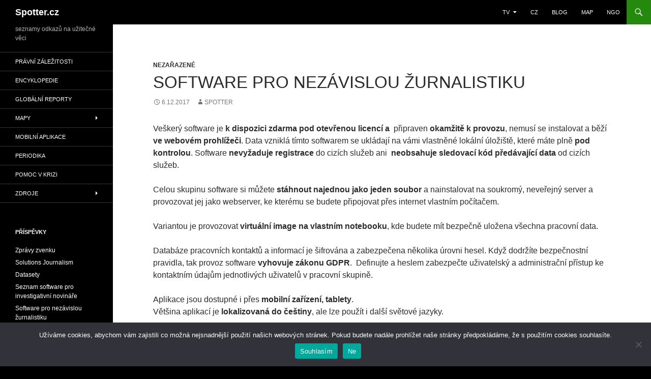

--- FILE ---
content_type: text/html; charset=UTF-8
request_url: https://spotter.cz/2017/12/06/software-pro-nezavislou-zurnalistiku/
body_size: 11570
content:
<!DOCTYPE html>
<html lang="cs">
<head>
	<meta charset="UTF-8">
	<meta name="viewport" content="width=device-width, initial-scale=1.0">
	<title>Software pro nezávislou žurnalistiku | Spotter.cz</title>
	<link rel="profile" href="https://gmpg.org/xfn/11">
	<link rel="pingback" href="https://spotter.cz/xmlrpc.php">
	<meta name='robots' content='max-image-preview:large' />
	<style>img:is([sizes="auto" i], [sizes^="auto," i]) { contain-intrinsic-size: 3000px 1500px }</style>
	
<!-- Google Tag Manager for WordPress by gtm4wp.com -->
<script data-cfasync="false" data-pagespeed-no-defer>
	var gtm4wp_datalayer_name = "dataLayer";
	var dataLayer = dataLayer || [];
</script>
<!-- End Google Tag Manager for WordPress by gtm4wp.com --><link rel='dns-prefetch' href='//secure.gravatar.com' />
<link rel='dns-prefetch' href='//stats.wp.com' />
<link rel='dns-prefetch' href='//v0.wordpress.com' />
<link rel='dns-prefetch' href='//widgets.wp.com' />
<link rel='dns-prefetch' href='//s0.wp.com' />
<link rel='dns-prefetch' href='//0.gravatar.com' />
<link rel='dns-prefetch' href='//1.gravatar.com' />
<link rel='dns-prefetch' href='//2.gravatar.com' />
<link rel='preconnect' href='//i0.wp.com' />
<link rel="alternate" type="application/rss+xml" title="Spotter.cz &raquo; RSS zdroj" href="https://spotter.cz/feed/" />
<link rel="alternate" type="application/rss+xml" title="Spotter.cz &raquo; RSS komentářů" href="https://spotter.cz/comments/feed/" />
<script>
window._wpemojiSettings = {"baseUrl":"https:\/\/s.w.org\/images\/core\/emoji\/16.0.1\/72x72\/","ext":".png","svgUrl":"https:\/\/s.w.org\/images\/core\/emoji\/16.0.1\/svg\/","svgExt":".svg","source":{"concatemoji":"https:\/\/spotter.cz\/wp-includes\/js\/wp-emoji-release.min.js?ver=6.8.3"}};
/*! This file is auto-generated */
!function(s,n){var o,i,e;function c(e){try{var t={supportTests:e,timestamp:(new Date).valueOf()};sessionStorage.setItem(o,JSON.stringify(t))}catch(e){}}function p(e,t,n){e.clearRect(0,0,e.canvas.width,e.canvas.height),e.fillText(t,0,0);var t=new Uint32Array(e.getImageData(0,0,e.canvas.width,e.canvas.height).data),a=(e.clearRect(0,0,e.canvas.width,e.canvas.height),e.fillText(n,0,0),new Uint32Array(e.getImageData(0,0,e.canvas.width,e.canvas.height).data));return t.every(function(e,t){return e===a[t]})}function u(e,t){e.clearRect(0,0,e.canvas.width,e.canvas.height),e.fillText(t,0,0);for(var n=e.getImageData(16,16,1,1),a=0;a<n.data.length;a++)if(0!==n.data[a])return!1;return!0}function f(e,t,n,a){switch(t){case"flag":return n(e,"\ud83c\udff3\ufe0f\u200d\u26a7\ufe0f","\ud83c\udff3\ufe0f\u200b\u26a7\ufe0f")?!1:!n(e,"\ud83c\udde8\ud83c\uddf6","\ud83c\udde8\u200b\ud83c\uddf6")&&!n(e,"\ud83c\udff4\udb40\udc67\udb40\udc62\udb40\udc65\udb40\udc6e\udb40\udc67\udb40\udc7f","\ud83c\udff4\u200b\udb40\udc67\u200b\udb40\udc62\u200b\udb40\udc65\u200b\udb40\udc6e\u200b\udb40\udc67\u200b\udb40\udc7f");case"emoji":return!a(e,"\ud83e\udedf")}return!1}function g(e,t,n,a){var r="undefined"!=typeof WorkerGlobalScope&&self instanceof WorkerGlobalScope?new OffscreenCanvas(300,150):s.createElement("canvas"),o=r.getContext("2d",{willReadFrequently:!0}),i=(o.textBaseline="top",o.font="600 32px Arial",{});return e.forEach(function(e){i[e]=t(o,e,n,a)}),i}function t(e){var t=s.createElement("script");t.src=e,t.defer=!0,s.head.appendChild(t)}"undefined"!=typeof Promise&&(o="wpEmojiSettingsSupports",i=["flag","emoji"],n.supports={everything:!0,everythingExceptFlag:!0},e=new Promise(function(e){s.addEventListener("DOMContentLoaded",e,{once:!0})}),new Promise(function(t){var n=function(){try{var e=JSON.parse(sessionStorage.getItem(o));if("object"==typeof e&&"number"==typeof e.timestamp&&(new Date).valueOf()<e.timestamp+604800&&"object"==typeof e.supportTests)return e.supportTests}catch(e){}return null}();if(!n){if("undefined"!=typeof Worker&&"undefined"!=typeof OffscreenCanvas&&"undefined"!=typeof URL&&URL.createObjectURL&&"undefined"!=typeof Blob)try{var e="postMessage("+g.toString()+"("+[JSON.stringify(i),f.toString(),p.toString(),u.toString()].join(",")+"));",a=new Blob([e],{type:"text/javascript"}),r=new Worker(URL.createObjectURL(a),{name:"wpTestEmojiSupports"});return void(r.onmessage=function(e){c(n=e.data),r.terminate(),t(n)})}catch(e){}c(n=g(i,f,p,u))}t(n)}).then(function(e){for(var t in e)n.supports[t]=e[t],n.supports.everything=n.supports.everything&&n.supports[t],"flag"!==t&&(n.supports.everythingExceptFlag=n.supports.everythingExceptFlag&&n.supports[t]);n.supports.everythingExceptFlag=n.supports.everythingExceptFlag&&!n.supports.flag,n.DOMReady=!1,n.readyCallback=function(){n.DOMReady=!0}}).then(function(){return e}).then(function(){var e;n.supports.everything||(n.readyCallback(),(e=n.source||{}).concatemoji?t(e.concatemoji):e.wpemoji&&e.twemoji&&(t(e.twemoji),t(e.wpemoji)))}))}((window,document),window._wpemojiSettings);
</script>
<link rel='stylesheet' id='twentyfourteen-jetpack-css' href='https://spotter.cz/wp-content/plugins/jetpack/modules/theme-tools/compat/twentyfourteen.css?ver=15.4' media='all' />
<style id='wp-emoji-styles-inline-css'>

	img.wp-smiley, img.emoji {
		display: inline !important;
		border: none !important;
		box-shadow: none !important;
		height: 1em !important;
		width: 1em !important;
		margin: 0 0.07em !important;
		vertical-align: -0.1em !important;
		background: none !important;
		padding: 0 !important;
	}
</style>
<link rel='stylesheet' id='wp-block-library-css' href='https://spotter.cz/wp-includes/css/dist/block-library/style.min.css?ver=6.8.3' media='all' />
<style id='wp-block-library-theme-inline-css'>
.wp-block-audio :where(figcaption){color:#555;font-size:13px;text-align:center}.is-dark-theme .wp-block-audio :where(figcaption){color:#ffffffa6}.wp-block-audio{margin:0 0 1em}.wp-block-code{border:1px solid #ccc;border-radius:4px;font-family:Menlo,Consolas,monaco,monospace;padding:.8em 1em}.wp-block-embed :where(figcaption){color:#555;font-size:13px;text-align:center}.is-dark-theme .wp-block-embed :where(figcaption){color:#ffffffa6}.wp-block-embed{margin:0 0 1em}.blocks-gallery-caption{color:#555;font-size:13px;text-align:center}.is-dark-theme .blocks-gallery-caption{color:#ffffffa6}:root :where(.wp-block-image figcaption){color:#555;font-size:13px;text-align:center}.is-dark-theme :root :where(.wp-block-image figcaption){color:#ffffffa6}.wp-block-image{margin:0 0 1em}.wp-block-pullquote{border-bottom:4px solid;border-top:4px solid;color:currentColor;margin-bottom:1.75em}.wp-block-pullquote cite,.wp-block-pullquote footer,.wp-block-pullquote__citation{color:currentColor;font-size:.8125em;font-style:normal;text-transform:uppercase}.wp-block-quote{border-left:.25em solid;margin:0 0 1.75em;padding-left:1em}.wp-block-quote cite,.wp-block-quote footer{color:currentColor;font-size:.8125em;font-style:normal;position:relative}.wp-block-quote:where(.has-text-align-right){border-left:none;border-right:.25em solid;padding-left:0;padding-right:1em}.wp-block-quote:where(.has-text-align-center){border:none;padding-left:0}.wp-block-quote.is-large,.wp-block-quote.is-style-large,.wp-block-quote:where(.is-style-plain){border:none}.wp-block-search .wp-block-search__label{font-weight:700}.wp-block-search__button{border:1px solid #ccc;padding:.375em .625em}:where(.wp-block-group.has-background){padding:1.25em 2.375em}.wp-block-separator.has-css-opacity{opacity:.4}.wp-block-separator{border:none;border-bottom:2px solid;margin-left:auto;margin-right:auto}.wp-block-separator.has-alpha-channel-opacity{opacity:1}.wp-block-separator:not(.is-style-wide):not(.is-style-dots){width:100px}.wp-block-separator.has-background:not(.is-style-dots){border-bottom:none;height:1px}.wp-block-separator.has-background:not(.is-style-wide):not(.is-style-dots){height:2px}.wp-block-table{margin:0 0 1em}.wp-block-table td,.wp-block-table th{word-break:normal}.wp-block-table :where(figcaption){color:#555;font-size:13px;text-align:center}.is-dark-theme .wp-block-table :where(figcaption){color:#ffffffa6}.wp-block-video :where(figcaption){color:#555;font-size:13px;text-align:center}.is-dark-theme .wp-block-video :where(figcaption){color:#ffffffa6}.wp-block-video{margin:0 0 1em}:root :where(.wp-block-template-part.has-background){margin-bottom:0;margin-top:0;padding:1.25em 2.375em}
</style>
<style id='classic-theme-styles-inline-css'>
/*! This file is auto-generated */
.wp-block-button__link{color:#fff;background-color:#32373c;border-radius:9999px;box-shadow:none;text-decoration:none;padding:calc(.667em + 2px) calc(1.333em + 2px);font-size:1.125em}.wp-block-file__button{background:#32373c;color:#fff;text-decoration:none}
</style>
<link rel='stylesheet' id='mediaelement-css' href='https://spotter.cz/wp-includes/js/mediaelement/mediaelementplayer-legacy.min.css?ver=4.2.17' media='all' />
<link rel='stylesheet' id='wp-mediaelement-css' href='https://spotter.cz/wp-includes/js/mediaelement/wp-mediaelement.min.css?ver=6.8.3' media='all' />
<style id='jetpack-sharing-buttons-style-inline-css'>
.jetpack-sharing-buttons__services-list{display:flex;flex-direction:row;flex-wrap:wrap;gap:0;list-style-type:none;margin:5px;padding:0}.jetpack-sharing-buttons__services-list.has-small-icon-size{font-size:12px}.jetpack-sharing-buttons__services-list.has-normal-icon-size{font-size:16px}.jetpack-sharing-buttons__services-list.has-large-icon-size{font-size:24px}.jetpack-sharing-buttons__services-list.has-huge-icon-size{font-size:36px}@media print{.jetpack-sharing-buttons__services-list{display:none!important}}.editor-styles-wrapper .wp-block-jetpack-sharing-buttons{gap:0;padding-inline-start:0}ul.jetpack-sharing-buttons__services-list.has-background{padding:1.25em 2.375em}
</style>
<style id='global-styles-inline-css'>
:root{--wp--preset--aspect-ratio--square: 1;--wp--preset--aspect-ratio--4-3: 4/3;--wp--preset--aspect-ratio--3-4: 3/4;--wp--preset--aspect-ratio--3-2: 3/2;--wp--preset--aspect-ratio--2-3: 2/3;--wp--preset--aspect-ratio--16-9: 16/9;--wp--preset--aspect-ratio--9-16: 9/16;--wp--preset--color--black: #000000;--wp--preset--color--cyan-bluish-gray: #abb8c3;--wp--preset--color--white: #fff;--wp--preset--color--pale-pink: #f78da7;--wp--preset--color--vivid-red: #cf2e2e;--wp--preset--color--luminous-vivid-orange: #ff6900;--wp--preset--color--luminous-vivid-amber: #fcb900;--wp--preset--color--light-green-cyan: #7bdcb5;--wp--preset--color--vivid-green-cyan: #00d084;--wp--preset--color--pale-cyan-blue: #8ed1fc;--wp--preset--color--vivid-cyan-blue: #0693e3;--wp--preset--color--vivid-purple: #9b51e0;--wp--preset--color--green: #24890d;--wp--preset--color--dark-gray: #2b2b2b;--wp--preset--color--medium-gray: #767676;--wp--preset--color--light-gray: #f5f5f5;--wp--preset--gradient--vivid-cyan-blue-to-vivid-purple: linear-gradient(135deg,rgba(6,147,227,1) 0%,rgb(155,81,224) 100%);--wp--preset--gradient--light-green-cyan-to-vivid-green-cyan: linear-gradient(135deg,rgb(122,220,180) 0%,rgb(0,208,130) 100%);--wp--preset--gradient--luminous-vivid-amber-to-luminous-vivid-orange: linear-gradient(135deg,rgba(252,185,0,1) 0%,rgba(255,105,0,1) 100%);--wp--preset--gradient--luminous-vivid-orange-to-vivid-red: linear-gradient(135deg,rgba(255,105,0,1) 0%,rgb(207,46,46) 100%);--wp--preset--gradient--very-light-gray-to-cyan-bluish-gray: linear-gradient(135deg,rgb(238,238,238) 0%,rgb(169,184,195) 100%);--wp--preset--gradient--cool-to-warm-spectrum: linear-gradient(135deg,rgb(74,234,220) 0%,rgb(151,120,209) 20%,rgb(207,42,186) 40%,rgb(238,44,130) 60%,rgb(251,105,98) 80%,rgb(254,248,76) 100%);--wp--preset--gradient--blush-light-purple: linear-gradient(135deg,rgb(255,206,236) 0%,rgb(152,150,240) 100%);--wp--preset--gradient--blush-bordeaux: linear-gradient(135deg,rgb(254,205,165) 0%,rgb(254,45,45) 50%,rgb(107,0,62) 100%);--wp--preset--gradient--luminous-dusk: linear-gradient(135deg,rgb(255,203,112) 0%,rgb(199,81,192) 50%,rgb(65,88,208) 100%);--wp--preset--gradient--pale-ocean: linear-gradient(135deg,rgb(255,245,203) 0%,rgb(182,227,212) 50%,rgb(51,167,181) 100%);--wp--preset--gradient--electric-grass: linear-gradient(135deg,rgb(202,248,128) 0%,rgb(113,206,126) 100%);--wp--preset--gradient--midnight: linear-gradient(135deg,rgb(2,3,129) 0%,rgb(40,116,252) 100%);--wp--preset--font-size--small: 13px;--wp--preset--font-size--medium: 20px;--wp--preset--font-size--large: 36px;--wp--preset--font-size--x-large: 42px;--wp--preset--spacing--20: 0.44rem;--wp--preset--spacing--30: 0.67rem;--wp--preset--spacing--40: 1rem;--wp--preset--spacing--50: 1.5rem;--wp--preset--spacing--60: 2.25rem;--wp--preset--spacing--70: 3.38rem;--wp--preset--spacing--80: 5.06rem;--wp--preset--shadow--natural: 6px 6px 9px rgba(0, 0, 0, 0.2);--wp--preset--shadow--deep: 12px 12px 50px rgba(0, 0, 0, 0.4);--wp--preset--shadow--sharp: 6px 6px 0px rgba(0, 0, 0, 0.2);--wp--preset--shadow--outlined: 6px 6px 0px -3px rgba(255, 255, 255, 1), 6px 6px rgba(0, 0, 0, 1);--wp--preset--shadow--crisp: 6px 6px 0px rgba(0, 0, 0, 1);}:where(.is-layout-flex){gap: 0.5em;}:where(.is-layout-grid){gap: 0.5em;}body .is-layout-flex{display: flex;}.is-layout-flex{flex-wrap: wrap;align-items: center;}.is-layout-flex > :is(*, div){margin: 0;}body .is-layout-grid{display: grid;}.is-layout-grid > :is(*, div){margin: 0;}:where(.wp-block-columns.is-layout-flex){gap: 2em;}:where(.wp-block-columns.is-layout-grid){gap: 2em;}:where(.wp-block-post-template.is-layout-flex){gap: 1.25em;}:where(.wp-block-post-template.is-layout-grid){gap: 1.25em;}.has-black-color{color: var(--wp--preset--color--black) !important;}.has-cyan-bluish-gray-color{color: var(--wp--preset--color--cyan-bluish-gray) !important;}.has-white-color{color: var(--wp--preset--color--white) !important;}.has-pale-pink-color{color: var(--wp--preset--color--pale-pink) !important;}.has-vivid-red-color{color: var(--wp--preset--color--vivid-red) !important;}.has-luminous-vivid-orange-color{color: var(--wp--preset--color--luminous-vivid-orange) !important;}.has-luminous-vivid-amber-color{color: var(--wp--preset--color--luminous-vivid-amber) !important;}.has-light-green-cyan-color{color: var(--wp--preset--color--light-green-cyan) !important;}.has-vivid-green-cyan-color{color: var(--wp--preset--color--vivid-green-cyan) !important;}.has-pale-cyan-blue-color{color: var(--wp--preset--color--pale-cyan-blue) !important;}.has-vivid-cyan-blue-color{color: var(--wp--preset--color--vivid-cyan-blue) !important;}.has-vivid-purple-color{color: var(--wp--preset--color--vivid-purple) !important;}.has-black-background-color{background-color: var(--wp--preset--color--black) !important;}.has-cyan-bluish-gray-background-color{background-color: var(--wp--preset--color--cyan-bluish-gray) !important;}.has-white-background-color{background-color: var(--wp--preset--color--white) !important;}.has-pale-pink-background-color{background-color: var(--wp--preset--color--pale-pink) !important;}.has-vivid-red-background-color{background-color: var(--wp--preset--color--vivid-red) !important;}.has-luminous-vivid-orange-background-color{background-color: var(--wp--preset--color--luminous-vivid-orange) !important;}.has-luminous-vivid-amber-background-color{background-color: var(--wp--preset--color--luminous-vivid-amber) !important;}.has-light-green-cyan-background-color{background-color: var(--wp--preset--color--light-green-cyan) !important;}.has-vivid-green-cyan-background-color{background-color: var(--wp--preset--color--vivid-green-cyan) !important;}.has-pale-cyan-blue-background-color{background-color: var(--wp--preset--color--pale-cyan-blue) !important;}.has-vivid-cyan-blue-background-color{background-color: var(--wp--preset--color--vivid-cyan-blue) !important;}.has-vivid-purple-background-color{background-color: var(--wp--preset--color--vivid-purple) !important;}.has-black-border-color{border-color: var(--wp--preset--color--black) !important;}.has-cyan-bluish-gray-border-color{border-color: var(--wp--preset--color--cyan-bluish-gray) !important;}.has-white-border-color{border-color: var(--wp--preset--color--white) !important;}.has-pale-pink-border-color{border-color: var(--wp--preset--color--pale-pink) !important;}.has-vivid-red-border-color{border-color: var(--wp--preset--color--vivid-red) !important;}.has-luminous-vivid-orange-border-color{border-color: var(--wp--preset--color--luminous-vivid-orange) !important;}.has-luminous-vivid-amber-border-color{border-color: var(--wp--preset--color--luminous-vivid-amber) !important;}.has-light-green-cyan-border-color{border-color: var(--wp--preset--color--light-green-cyan) !important;}.has-vivid-green-cyan-border-color{border-color: var(--wp--preset--color--vivid-green-cyan) !important;}.has-pale-cyan-blue-border-color{border-color: var(--wp--preset--color--pale-cyan-blue) !important;}.has-vivid-cyan-blue-border-color{border-color: var(--wp--preset--color--vivid-cyan-blue) !important;}.has-vivid-purple-border-color{border-color: var(--wp--preset--color--vivid-purple) !important;}.has-vivid-cyan-blue-to-vivid-purple-gradient-background{background: var(--wp--preset--gradient--vivid-cyan-blue-to-vivid-purple) !important;}.has-light-green-cyan-to-vivid-green-cyan-gradient-background{background: var(--wp--preset--gradient--light-green-cyan-to-vivid-green-cyan) !important;}.has-luminous-vivid-amber-to-luminous-vivid-orange-gradient-background{background: var(--wp--preset--gradient--luminous-vivid-amber-to-luminous-vivid-orange) !important;}.has-luminous-vivid-orange-to-vivid-red-gradient-background{background: var(--wp--preset--gradient--luminous-vivid-orange-to-vivid-red) !important;}.has-very-light-gray-to-cyan-bluish-gray-gradient-background{background: var(--wp--preset--gradient--very-light-gray-to-cyan-bluish-gray) !important;}.has-cool-to-warm-spectrum-gradient-background{background: var(--wp--preset--gradient--cool-to-warm-spectrum) !important;}.has-blush-light-purple-gradient-background{background: var(--wp--preset--gradient--blush-light-purple) !important;}.has-blush-bordeaux-gradient-background{background: var(--wp--preset--gradient--blush-bordeaux) !important;}.has-luminous-dusk-gradient-background{background: var(--wp--preset--gradient--luminous-dusk) !important;}.has-pale-ocean-gradient-background{background: var(--wp--preset--gradient--pale-ocean) !important;}.has-electric-grass-gradient-background{background: var(--wp--preset--gradient--electric-grass) !important;}.has-midnight-gradient-background{background: var(--wp--preset--gradient--midnight) !important;}.has-small-font-size{font-size: var(--wp--preset--font-size--small) !important;}.has-medium-font-size{font-size: var(--wp--preset--font-size--medium) !important;}.has-large-font-size{font-size: var(--wp--preset--font-size--large) !important;}.has-x-large-font-size{font-size: var(--wp--preset--font-size--x-large) !important;}
:where(.wp-block-post-template.is-layout-flex){gap: 1.25em;}:where(.wp-block-post-template.is-layout-grid){gap: 1.25em;}
:where(.wp-block-columns.is-layout-flex){gap: 2em;}:where(.wp-block-columns.is-layout-grid){gap: 2em;}
:root :where(.wp-block-pullquote){font-size: 1.5em;line-height: 1.6;}
</style>
<link rel='stylesheet' id='cookie-notice-front-css' href='https://spotter.cz/wp-content/plugins/cookie-notice/css/front.min.css?ver=2.5.11' media='all' />
<link rel='stylesheet' id='genericons-css' href='https://spotter.cz/wp-content/plugins/jetpack/_inc/genericons/genericons/genericons.css?ver=3.1' media='all' />
<link rel='stylesheet' id='twentyfourteen-style-css' href='https://spotter.cz/wp-content/themes/twentyfourteen/style.css?ver=20251202' media='all' />
<link rel='stylesheet' id='twentyfourteen-block-style-css' href='https://spotter.cz/wp-content/themes/twentyfourteen/css/blocks.css?ver=20250715' media='all' />
<link rel='stylesheet' id='jetpack_likes-css' href='https://spotter.cz/wp-content/plugins/jetpack/modules/likes/style.css?ver=15.4' media='all' />
<link rel='stylesheet' id='wp-pagenavi-css' href='https://spotter.cz/wp-content/plugins/wp-pagenavi/pagenavi-css.css?ver=2.70' media='all' />
<script src="https://spotter.cz/wp-includes/js/tinymce/tinymce.min.js?ver=49110-20250317-tadv-5900" id="wp-tinymce-root-js"></script>
<script src="https://spotter.cz/wp-includes/js/tinymce/plugins/compat3x/plugin.min.js?ver=49110-20250317-tadv-5900" id="wp-tinymce-js"></script>
<script src="https://spotter.cz/wp-includes/js/jquery/jquery.min.js?ver=3.7.1" id="jquery-core-js"></script>
<script src="https://spotter.cz/wp-includes/js/jquery/jquery-migrate.min.js?ver=3.4.1" id="jquery-migrate-js"></script>
<script src="https://spotter.cz/wp-content/themes/twentyfourteen/js/functions.js?ver=20250729" id="twentyfourteen-script-js" defer data-wp-strategy="defer"></script>
<link rel="https://api.w.org/" href="https://spotter.cz/wp-json/" /><link rel="alternate" title="JSON" type="application/json" href="https://spotter.cz/wp-json/wp/v2/posts/426" /><link rel="EditURI" type="application/rsd+xml" title="RSD" href="https://spotter.cz/xmlrpc.php?rsd" />
<meta name="generator" content="WordPress 6.8.3" />
<link rel="canonical" href="https://spotter.cz/2017/12/06/software-pro-nezavislou-zurnalistiku/" />
<link rel='shortlink' href='https://wp.me/p9DGPl-6S' />
<link rel="alternate" title="oEmbed (JSON)" type="application/json+oembed" href="https://spotter.cz/wp-json/oembed/1.0/embed?url=https%3A%2F%2Fspotter.cz%2F2017%2F12%2F06%2Fsoftware-pro-nezavislou-zurnalistiku%2F" />
<link rel="alternate" title="oEmbed (XML)" type="text/xml+oembed" href="https://spotter.cz/wp-json/oembed/1.0/embed?url=https%3A%2F%2Fspotter.cz%2F2017%2F12%2F06%2Fsoftware-pro-nezavislou-zurnalistiku%2F&#038;format=xml" />
<style id="fourteen-colors" type="text/css"></style>    <style>.site {margin: 0 auto;max-width: 1920px;width: 100%;}.site-header{max-width: 1920px;}
		@media screen and (min-width: 1110px) {.archive-header,.comments-area,.image-navigation,.page-header,.page-content,.post-navigation,.site-content .entry-header,
	    .site-content .entry-content,.site-content .entry-summary,.site-content footer.entry-meta{padding-left: 55px;}}</style>
    <style>
	    .site-content .entry-header,.site-content .entry-content,.site-content .entry-summary,.site-content .entry-meta,.page-content, 
		.comments-area,.post-navigation,.image-navigation,.page-header,.archive-header
		{max-width: 900px;}
	</style>
    <style>.hentry{max-width: 1260px;}
	    img.size-full,img.size-large,.wp-post-image,.post-thumbnail img,.site-content .post-thumbnail img{max-height: 900px;}
	</style>
	
    <style>
	    .site-content .post-thumbnail{background:none;}.site-content a.post-thumbnail:hover{background-color:transparent;}
		.site-content .post-thumbnail img{width:100%;}
	</style>
    <style>
	     .site-content .post-thumbnail{background:none;}.site-content a.post-thumbnail:hover{background-color:transparent;}
	</style>
<link rel='stylesheet' type='text/css' href='https://spotter.cz/wp-content/plugins/os-media/player/videojs/video-js.css' />
<link rel='stylesheet' type='text/css' href='https://spotter.cz/wp-content/plugins/os-media/player/videojs/skin/OS-skin.css' />
<script src='https://spotter.cz/wp-content/plugins/os-media/player/videojs/video.js' type='text/javascript' ></script>
	<style>img#wpstats{display:none}</style>
		
<!-- Google Tag Manager for WordPress by gtm4wp.com -->
<!-- GTM Container placement set to footer -->
<script data-cfasync="false" data-pagespeed-no-defer>
</script>
<!-- End Google Tag Manager for WordPress by gtm4wp.com --><style id="custom-background-css">
body.custom-background { background-color: #000000; }
</style>
	
<!-- Jetpack Open Graph Tags -->
<meta property="og:type" content="article" />
<meta property="og:title" content="Software pro nezávislou žurnalistiku" />
<meta property="og:url" content="https://spotter.cz/2017/12/06/software-pro-nezavislou-zurnalistiku/" />
<meta property="og:description" content="Veškerý software je k dispozici zdarma pod otevřenou licencí a&nbsp;&nbsp;připraven okamžitě k provozu, nemusí se instalovat a běží ve webovém prohlížeči. Data vzniklá tímto softwarem se ukládají n…" />
<meta property="article:published_time" content="2017-12-06T13:32:35+00:00" />
<meta property="article:modified_time" content="2021-07-26T12:12:17+00:00" />
<meta property="og:site_name" content="Spotter.cz" />
<meta property="og:image" content="https://s0.wp.com/i/blank.jpg" />
<meta property="og:image:width" content="200" />
<meta property="og:image:height" content="200" />
<meta property="og:image:alt" content="" />
<meta property="og:locale" content="cs_CZ" />
<meta name="twitter:text:title" content="Software pro nezávislou žurnalistiku" />
<meta name="twitter:image" content="https://i0.wp.com/spotter.cz/wp-content/uploads/sites/6/2018/01/spotter.cz_-e1515032745388.png?fit=35%2C37&amp;ssl=1" />
<meta name="twitter:card" content="summary" />

<!-- End Jetpack Open Graph Tags -->
<link rel="icon" href="https://i0.wp.com/spotter.cz/wp-content/uploads/sites/6/2018/01/spotter.cz_-e1515032745388.png?fit=30%2C32&#038;ssl=1" sizes="32x32" />
<link rel="icon" href="https://i0.wp.com/spotter.cz/wp-content/uploads/sites/6/2018/01/spotter.cz_-e1515032745388.png?fit=35%2C37&#038;ssl=1" sizes="192x192" />
<link rel="apple-touch-icon" href="https://i0.wp.com/spotter.cz/wp-content/uploads/sites/6/2018/01/spotter.cz_-e1515032745388.png?fit=35%2C37&#038;ssl=1" />
<meta name="msapplication-TileImage" content="https://i0.wp.com/spotter.cz/wp-content/uploads/sites/6/2018/01/spotter.cz_-e1515032745388.png?fit=35%2C37&#038;ssl=1" />

<!-- Styles cached and displayed inline for speed. Generated by http://stylesplugin.com -->
<style type="text/css" id="styles-plugin-css">

</style>
</head>

<body class="wp-singular post-template-default single single-post postid-426 single-format-standard custom-background wp-embed-responsive wp-theme-twentyfourteen cookies-not-set styles masthead-fixed full-width footer-widgets singular">
<a class="screen-reader-text skip-link" href="#content">
	Přejít k obsahu webu</a>
<div id="page" class="hfeed site">
		
	<header id="masthead" class="site-header">
		<div class="header-main">
							<h1 class="site-title"><a href="https://spotter.cz/" rel="home" >Spotter.cz</a></h1>
			
			<div class="search-toggle">
				<a href="#search-container" class="screen-reader-text" aria-expanded="false" aria-controls="search-container">
					Hledat				</a>
			</div>

			<nav id="primary-navigation" class="site-navigation primary-navigation">
				<button class="menu-toggle">Základní navigační menu</button>
				<div class="menu-weby-container"><ul id="primary-menu" class="nav-menu"><li id="menu-item-412" class="menu-item menu-item-type-custom menu-item-object-custom menu-item-has-children menu-item-412"><a href="https://tv.spotter.cz">tv</a>
<ul class="sub-menu">
	<li id="menu-item-421" class="menu-item menu-item-type-custom menu-item-object-custom menu-item-421"><a href="https://old.tv.spotter.cz/index.htm">OLD</a></li>
</ul>
</li>
<li id="menu-item-413" class="menu-item menu-item-type-custom menu-item-object-custom menu-item-home menu-item-413"><a href="https://spotter.cz/">cz</a></li>
<li id="menu-item-414" class="menu-item menu-item-type-custom menu-item-object-custom menu-item-414"><a href="https://blog.spotter.cz">blog</a></li>
<li id="menu-item-415" class="menu-item menu-item-type-custom menu-item-object-custom menu-item-415"><a href="https://mapa.spotter.cz">map</a></li>
<li id="menu-item-416" class="menu-item menu-item-type-custom menu-item-object-custom menu-item-416"><a href="https://ngo.spotter.cz">ngo</a></li>
</ul></div>			</nav>
		</div>

		<div id="search-container" class="search-box-wrapper hide">
			<div class="search-box">
				<form role="search" method="get" class="search-form" action="https://spotter.cz/">
				<label>
					<span class="screen-reader-text">Vyhledávání</span>
					<input type="search" class="search-field" placeholder="Hledat &hellip;" value="" name="s" />
				</label>
				<input type="submit" class="search-submit" value="Hledat" />
			</form>			</div>
		</div>
	</header><!-- #masthead -->

	<div id="main" class="site-main">

	<div id="primary" class="content-area">
		<div id="content" class="site-content" role="main">
			
<article id="post-426" class="post-426 post type-post status-publish format-standard hentry category-nezarazene">
	
	<header class="entry-header">
				<div class="entry-meta">
			<span class="cat-links"><a href="https://spotter.cz/category/nezarazene/" rel="category tag">Nezařazené</a></span>
		</div>
			<h1 class="entry-title">Software pro nezávislou žurnalistiku</h1>
		<div class="entry-meta">
			<span class="entry-date"><a href="https://spotter.cz/2017/12/06/software-pro-nezavislou-zurnalistiku/" rel="bookmark"><time class="entry-date" datetime="2017-12-06T14:32:35+01:00">6.12.2017</time></a></span> <span class="byline"><span class="author vcard"><a class="url fn n" href="https://spotter.cz/author/spotter/" rel="author">spotter</a></span></span>		</div><!-- .entry-meta -->
	</header><!-- .entry-header -->

		<div class="entry-content">
		<p>Veškerý software je <strong>k dispozici zdarma pod otevřenou licencí a&nbsp;</strong>&nbsp;připraven <strong>okamžitě k&nbsp;provozu</strong>, nemusí se instalovat a běží <strong>ve webovém prohlížeči</strong>. Data vzniklá tímto softwarem se ukládají na vámi vlastněné lokální úložiště, které máte plně <strong>pod kontrolou</strong>.&nbsp;Software <strong>nevyžaduje registrace</strong> do cizích služeb ani&nbsp; <strong>neobsahuje sledovací kód předávající data</strong> od cizích služeb.</p>
<p>Celou skupinu software si můžete <strong>stáhnout najednou jako jeden soubor</strong> a nainstalovat na soukromý, neveřejný server a provozovat jej jako webserver, ke kterému se budete připojovat přes internet vlastním počítačem.</p>
<p>Variantou je provozovat <strong>virtuální image na vlastním notebooku</strong>, kde budete mít bezpečně uložena všechna pracovní data.</p>
<p>Databáze pracovních kontaktů a informací je šifrována a zabezpečena několika úrovni hesel. Když dodržíte bezpečnostní pravidla, tak provoz software <strong>vyhovuje zákonu GDPR</strong>.&nbsp; Definujte a heslem zabezpečte uživatelský a administrační přístup ke kontaktním údajům jednotlivých uživatelů v&nbsp;pracovní skupině.</p>
<p>Aplikace jsou dostupné i přes <strong>mobilní zařízení, tablety</strong>.<br />
Většina aplikací je<strong> lokalizovaná do češtiny</strong>, ale lze použít i další světové jazyky.</p>
<p>Software pro svůj současný a budoucí chod nevytváří <strong>žádné další náklady na licence</strong>.<br />
Pro technickou podporu ohledně funkčnosti, vývoje software se obracejte přímo na vývojáře software. V&nbsp;případě funkčnosti této konkrétní skupiny software, nebo pro specifický požadavek se obraťte na <a href="https://spotter.cz">Spotter.cz</a></p>
<h3>Přidaná hodnota</h3>
<p>Není těžké koupit, spustit a používat software. Je těžké najít pracovní prostředky, které vyhovují všem podmínkám, které jsou pro nezávislou novinařinu důležité. Je těžké zůstat nezávislým novinářem v&nbsp;silně konkurenčním mediálním prostředí. Je náročné&nbsp;nebýt mocensky, finančně, nebo politicky závislým. Jakým budete novinářem je na vás.</p>
<p>Pečlivě vybraná a vyzkoušená sada aplikací poskytuje profesionální funkce <strong>bez nutnosti platit za komerční software</strong>.<br />
Příprava kompaktního softwarového celku schopného <strong>okamžitého provozu</strong>. Pokud byste chtěli tento software sami instalovat, vyžaduje to nadstandardní zkušenosti s&nbsp;vývojem a administrací software.</p>
<p>Více o konkrétním software se dočtete na straně <a href="https://spotter.cz/2017/12/06/seznam-software/">Seznam software</a></p>
<p>&nbsp;</p>
<div class='yarpp yarpp-related yarpp-related-website yarpp-template-list'>
<!-- YARPP List -->
<h3>Související příspěvky:</h3><ol>
<li><a href="https://spotter.cz/2017/12/06/seznam-software/" rel="bookmark" title="Seznam software pro investigativní novináře">Seznam software pro investigativní novináře</a></li>
<li><a href="https://spotter.cz/2017/12/26/datasety/" rel="bookmark" title="Datasety">Datasety</a></li>
</ol>
</div>
	</div><!-- .entry-content -->
	
	</article><!-- #post-426 -->
		<nav class="navigation post-navigation">
		<h1 class="screen-reader-text">
			Navigace pro příspěvky		</h1>
		<div class="nav-links">
			<a href="https://spotter.cz/2017/12/06/seznam-software/" rel="next"><span class="meta-nav">Další příspěvek</span>Seznam software pro investigativní novináře</a>			</div><!-- .nav-links -->
		</nav><!-- .navigation -->
				</div><!-- #content -->
	</div><!-- #primary -->

<div id="secondary">
		<h2 class="site-description">seznamy odkazů na užitečné věci</h2>
	
		<nav class="navigation site-navigation secondary-navigation">
		<div class="menu-odkazy-container"><ul id="menu-odkazy" class="menu"><li id="menu-item-403" class="menu-item menu-item-type-post_type menu-item-object-page menu-item-403"><a href="https://spotter.cz/uvodem/">Právní záležitosti</a></li>
<li id="menu-item-374" class="menu-item menu-item-type-post_type menu-item-object-page menu-item-374"><a href="https://spotter.cz/encyklopedie/">Encyklopedie</a></li>
<li id="menu-item-375" class="menu-item menu-item-type-post_type menu-item-object-page menu-item-375"><a href="https://spotter.cz/globalni-reporty/">Globální reporty</a></li>
<li id="menu-item-376" class="menu-item menu-item-type-post_type menu-item-object-page menu-item-has-children menu-item-376"><a href="https://spotter.cz/mapy/">Mapy</a>
<ul class="sub-menu">
	<li id="menu-item-377" class="menu-item menu-item-type-post_type menu-item-object-page menu-item-377"><a href="https://spotter.cz/mapy/bio/">Bio</a></li>
	<li id="menu-item-378" class="menu-item menu-item-type-post_type menu-item-object-page menu-item-378"><a href="https://spotter.cz/mapy/cestovani-rekreace/">Cestování, rekreace</a></li>
	<li id="menu-item-379" class="menu-item menu-item-type-post_type menu-item-object-page menu-item-379"><a href="https://spotter.cz/mapy/doprava/">Doprava</a></li>
	<li id="menu-item-380" class="menu-item menu-item-type-post_type menu-item-object-page menu-item-380"><a href="https://spotter.cz/mapy/ekologie/">Ekologie</a></li>
	<li id="menu-item-381" class="menu-item menu-item-type-post_type menu-item-object-page menu-item-381"><a href="https://spotter.cz/mapy/energetika/">Energetika</a></li>
	<li id="menu-item-382" class="menu-item menu-item-type-post_type menu-item-object-page menu-item-382"><a href="https://spotter.cz/mapy/historicke/">Historické</a></li>
	<li id="menu-item-383" class="menu-item menu-item-type-post_type menu-item-object-page menu-item-383"><a href="https://spotter.cz/mapy/hospodarstvi/">Hospodářství</a></li>
	<li id="menu-item-384" class="menu-item menu-item-type-post_type menu-item-object-page menu-item-384"><a href="https://spotter.cz/mapy/katastr-nemovitosti/">Katastr, nemovitosti</a></li>
	<li id="menu-item-385" class="menu-item menu-item-type-post_type menu-item-object-page menu-item-385"><a href="https://spotter.cz/mapy/krizove-udalosti/">Krizové události</a></li>
	<li id="menu-item-386" class="menu-item menu-item-type-post_type menu-item-object-page menu-item-386"><a href="https://spotter.cz/mapy/kultura/">Kultura</a></li>
	<li id="menu-item-387" class="menu-item menu-item-type-post_type menu-item-object-page menu-item-387"><a href="https://spotter.cz/mapy/mesta-regiony/">Města, regiony</a></li>
	<li id="menu-item-388" class="menu-item menu-item-type-post_type menu-item-object-page menu-item-388"><a href="https://spotter.cz/mapy/obcanske-aktivity/">Občanské aktivity</a></li>
	<li id="menu-item-389" class="menu-item menu-item-type-post_type menu-item-object-page menu-item-389"><a href="https://spotter.cz/mapy/pamatky/">Památky</a></li>
	<li id="menu-item-390" class="menu-item menu-item-type-post_type menu-item-object-page menu-item-390"><a href="https://spotter.cz/mapy/pocasi/">Počasí</a></li>
	<li id="menu-item-391" class="menu-item menu-item-type-post_type menu-item-object-page menu-item-391"><a href="https://spotter.cz/mapy/praha-a-sluzby/">Praha a služby</a></li>
	<li id="menu-item-392" class="menu-item menu-item-type-post_type menu-item-object-page menu-item-392"><a href="https://spotter.cz/mapy/restaurace-pivo/">Restaurace, pivo</a></li>
	<li id="menu-item-393" class="menu-item menu-item-type-post_type menu-item-object-page menu-item-393"><a href="https://spotter.cz/mapy/ruzne/">Různé</a></li>
	<li id="menu-item-394" class="menu-item menu-item-type-post_type menu-item-object-page menu-item-394"><a href="https://spotter.cz/mapy/sport-hobby/">Sport, hobby</a></li>
	<li id="menu-item-395" class="menu-item menu-item-type-post_type menu-item-object-page menu-item-395"><a href="https://spotter.cz/mapy/vseobecne/">Všeobecné</a></li>
	<li id="menu-item-396" class="menu-item menu-item-type-post_type menu-item-object-page menu-item-396"><a href="https://spotter.cz/mapy/webkamery/">Webkamery</a></li>
	<li id="menu-item-397" class="menu-item menu-item-type-post_type menu-item-object-page menu-item-397"><a href="https://spotter.cz/mapy/zahranicni/">Zahraniční</a></li>
	<li id="menu-item-398" class="menu-item menu-item-type-post_type menu-item-object-page menu-item-398"><a href="https://spotter.cz/mapy/zdravi/">Zdraví</a></li>
</ul>
</li>
<li id="menu-item-399" class="menu-item menu-item-type-post_type menu-item-object-page menu-item-399"><a href="https://spotter.cz/mobilni-aplikace/">Mobilní aplikace</a></li>
<li id="menu-item-401" class="menu-item menu-item-type-post_type menu-item-object-page menu-item-401"><a href="https://spotter.cz/periodika/">Periodika</a></li>
<li id="menu-item-402" class="menu-item menu-item-type-post_type menu-item-object-page menu-item-402"><a href="https://spotter.cz/pomoc-v-krizi/">Pomoc v&nbsp;krizi</a></li>
<li id="menu-item-404" class="menu-item menu-item-type-post_type menu-item-object-page menu-item-has-children menu-item-404"><a href="https://spotter.cz/zdroje/">Zdroje</a>
<ul class="sub-menu">
	<li id="menu-item-405" class="menu-item menu-item-type-post_type menu-item-object-page menu-item-405"><a href="https://spotter.cz/zdroje/media/">Media</a></li>
	<li id="menu-item-406" class="menu-item menu-item-type-post_type menu-item-object-page menu-item-406"><a href="https://spotter.cz/zdroje/prednasky/">Přednášky</a></li>
	<li id="menu-item-407" class="menu-item menu-item-type-post_type menu-item-object-page menu-item-407"><a href="https://spotter.cz/zdroje/udalosti/">Události</a></li>
	<li id="menu-item-408" class="menu-item menu-item-type-post_type menu-item-object-page menu-item-408"><a href="https://spotter.cz/zdroje/veda/">Věda</a></li>
	<li id="menu-item-409" class="menu-item menu-item-type-post_type menu-item-object-page menu-item-409"><a href="https://spotter.cz/zdroje/zivotni-prostredi/">Životní prostředí</a></li>
	<li id="menu-item-952" class="menu-item menu-item-type-post_type menu-item-object-page menu-item-952"><a href="https://spotter.cz/otevrene-databaze/">Otevřené databáze</a></li>
</ul>
</li>
</ul></div>	</nav>
	
		<div id="primary-sidebar" class="primary-sidebar widget-area" role="complementary">
		
		<aside id="recent-posts-2" class="widget widget_recent_entries">
		<h1 class="widget-title">příspěvky</h1><nav aria-label="příspěvky">
		<ul>
											<li>
					<a href="https://spotter.cz/2018/04/10/zpravy-zvenku/">Zprávy zvenku</a>
									</li>
											<li>
					<a href="https://spotter.cz/2018/03/06/solution-journalism/">Solutions Journalism</a>
									</li>
											<li>
					<a href="https://spotter.cz/2017/12/26/datasety/">Datasety</a>
									</li>
											<li>
					<a href="https://spotter.cz/2017/12/06/seznam-software/">Seznam software pro investigativní novináře</a>
									</li>
											<li>
					<a href="https://spotter.cz/2017/12/06/software-pro-nezavislou-zurnalistiku/" aria-current="page">Software pro nezávislou žurnalistiku</a>
									</li>
					</ul>

		</nav></aside>	</div><!-- #primary-sidebar -->
	</div><!-- #secondary -->

		</div><!-- #main -->

		<footer id="colophon" class="site-footer">

			
<div id="supplementary">
	<div id="footer-sidebar" class="footer-sidebar widget-area" role="complementary">
		<aside id="eu_cookie_law_widget-2" class="widget widget_eu_cookie_law_widget">
<div
	class="hide-on-button negative"
	data-hide-timeout="30"
	data-consent-expiration="180"
	id="eu-cookie-law"
>
	<form method="post" id="jetpack-eu-cookie-law-form">
		<input type="submit" value="Close and accept" class="accept" />
	</form>

	Privacy &amp; Cookies: This site uses cookies. By continuing to use this website, you agree to their use.<br />
<br />
To find out more, including how to control cookies, see here:
		<a href="https://automattic.com/cookies/" rel="nofollow">
		Cookie Policy	</a>
</div>
</aside><aside id="block-4" class="widget widget_block"></aside>	</div><!-- #footer-sidebar -->
</div><!-- #supplementary -->

			<div class="site-info">
												<a href="https://cs.wordpress.org/" class="imprint">
					Používáme WordPress (v češtině).				</a>
			</div><!-- .site-info -->
		</footer><!-- #colophon -->
	</div><!-- #page -->

	<script type="speculationrules">
{"prefetch":[{"source":"document","where":{"and":[{"href_matches":"\/*"},{"not":{"href_matches":["\/wp-*.php","\/wp-admin\/*","\/wp-content\/uploads\/sites\/6\/*","\/wp-content\/*","\/wp-content\/plugins\/*","\/wp-content\/themes\/twentyfourteen\/*","\/*\\?(.+)"]}},{"not":{"selector_matches":"a[rel~=\"nofollow\"]"}},{"not":{"selector_matches":".no-prefetch, .no-prefetch a"}}]},"eagerness":"conservative"}]}
</script>

<!-- GTM Container placement set to footer -->
<!-- Google Tag Manager (noscript) --><link rel='stylesheet' id='yarppRelatedCss-css' href='https://spotter.cz/wp-content/plugins/yet-another-related-posts-plugin/style/related.css?ver=5.30.11' media='all' />
<link rel='stylesheet' id='eu-cookie-law-style-css' href='https://spotter.cz/wp-content/plugins/jetpack/modules/widgets/eu-cookie-law/style.css?ver=15.4' media='all' />
<script id="cookie-notice-front-js-before">
var cnArgs = {"ajaxUrl":"https:\/\/spotter.cz\/wp-admin\/admin-ajax.php","nonce":"08b0844f22","hideEffect":"fade","position":"bottom","onScroll":false,"onScrollOffset":100,"onClick":false,"cookieName":"cookie_notice_accepted","cookieTime":31536000,"cookieTimeRejected":2147483647,"globalCookie":false,"redirection":true,"cache":true,"revokeCookies":true,"revokeCookiesOpt":"automatic"};
</script>
<script src="https://spotter.cz/wp-content/plugins/cookie-notice/js/front.min.js?ver=2.5.11" id="cookie-notice-front-js"></script>
<script src="https://spotter.cz/wp-includes/js/imagesloaded.min.js?ver=5.0.0" id="imagesloaded-js"></script>
<script src="https://spotter.cz/wp-includes/js/masonry.min.js?ver=4.2.2" id="masonry-js"></script>
<script src="https://spotter.cz/wp-includes/js/jquery/jquery.masonry.min.js?ver=3.1.2b" id="jquery-masonry-js"></script>
<script id="jetpack-stats-js-before">
_stq = window._stq || [];
_stq.push([ "view", {"v":"ext","blog":"142446447","post":"426","tz":"1","srv":"spotter.cz","j":"1:15.4"} ]);
_stq.push([ "clickTrackerInit", "142446447", "426" ]);
</script>
<script src="https://stats.wp.com/e-202605.js" id="jetpack-stats-js" defer data-wp-strategy="defer"></script>
<script src="https://spotter.cz/wp-content/plugins/jetpack/_inc/build/widgets/eu-cookie-law/eu-cookie-law.min.js?ver=20180522" id="eu-cookie-law-script-js"></script>

		<!-- Cookie Notice plugin v2.5.11 by Hu-manity.co https://hu-manity.co/ -->
		<div id="cookie-notice" role="dialog" class="cookie-notice-hidden cookie-revoke-hidden cn-position-bottom" aria-label="Cookie Notice" style="background-color: rgba(50,50,58,1);"><div class="cookie-notice-container" style="color: #fff"><span id="cn-notice-text" class="cn-text-container">Užíváme cookies, abychom vám zajistili co možná nejsnadnější použití našich webových stránek. Pokud budete nadále prohlížet naše stránky předpokládáme, že s použitím cookies souhlasíte.</span><span id="cn-notice-buttons" class="cn-buttons-container"><button id="cn-accept-cookie" data-cookie-set="accept" class="cn-set-cookie cn-button" aria-label="Souhlasím" style="background-color: #00a99d">Souhlasím</button><button id="cn-refuse-cookie" data-cookie-set="refuse" class="cn-set-cookie cn-button" aria-label="Ne" style="background-color: #00a99d">Ne</button></span><button type="button" id="cn-close-notice" data-cookie-set="accept" class="cn-close-icon" aria-label="Ne"></button></div>
			<div class="cookie-revoke-container" style="color: #fff"><span id="cn-revoke-text" class="cn-text-container">Svůj souhlas můžete kdykoli odvolat pomocí tlačítka Odvolat souhlas.</span><span id="cn-revoke-buttons" class="cn-buttons-container"><button id="cn-revoke-cookie" class="cn-revoke-cookie cn-button" aria-label="Odvolat souhlas" style="background-color: #00a99d">Odvolat souhlas</button></span>
			</div>
		</div>
		<!-- / Cookie Notice plugin --></body>
</html>


--- FILE ---
content_type: text/css
request_url: https://spotter.cz/wp-content/plugins/os-media/player/videojs/skin/OS-skin.css
body_size: 487
content:
/*
OS-skin by openstream.it
Player Skin Designer for Video.js
http://videojs.com
*/
.video-js {
  font-size: 10px;
  color: #fff;
}

.vjs-default-skin .vjs-big-play-button, .video-js .vjs-big-play-button {

  font-size: 5em;
  line-height: 1.5em;
  height: 1.5em;
  width: 2em;
  /* 0.06666em = 2px default */
  border: 0;
  /* 0.3em = 9px default */
  border-radius: 0;
  /* Align center */
  left: 50%;
  top: 50%;
  margin-left: -1em;
  margin-top: -0.75em;

}

/* The default color of control backgrounds. */
.video-js .vjs-control-bar,
.video-js .vjs-big-play-button,
.video-js .vjs-menu-button .vjs-menu-content {
  /* IE8 - has no alpha support */
  background-color: #2B333F;
  /* Opacity: 1.0 = 100%, 0.0 = 0% */
  background-color: rgba(43, 51, 63, 0.7);
}

/* Slider - used for Volume bar and Progress bar */
.video-js .vjs-slider {
  background-color: #73859f;
  background-color: rgba(115, 133, 159, 0.5);
}

/* The slider bar color is used for the progress bar and the volume bar (the first two can be removed after a fix that's coming) */
.video-js .vjs-volume-level,
.video-js .vjs-play-progress,
.video-js .vjs-slider-bar {
  background: #fff;
}

/* The main progress bar also has a bar that shows how much has been loaded. */
.video-js .vjs-load-progress {
  /* For IE8 we'll lighten the color */
  background: ligthen(#73859f, 25%);
  /* Otherwise we'll rely on stacked opacities */
  background: rgba(115, 133, 159, 0.5);
}

/* The load progress bar also has internal divs that represent  smaller disconnected loaded time ranges */
.video-js .vjs-load-progress div {
  /* For IE8 we'll lighten the color */
  background: ligthen(#73859f, 50%);
  /* Otherwise we'll rely on stacked opacities */
  background: rgba(115, 133, 159, 0.75);
}
